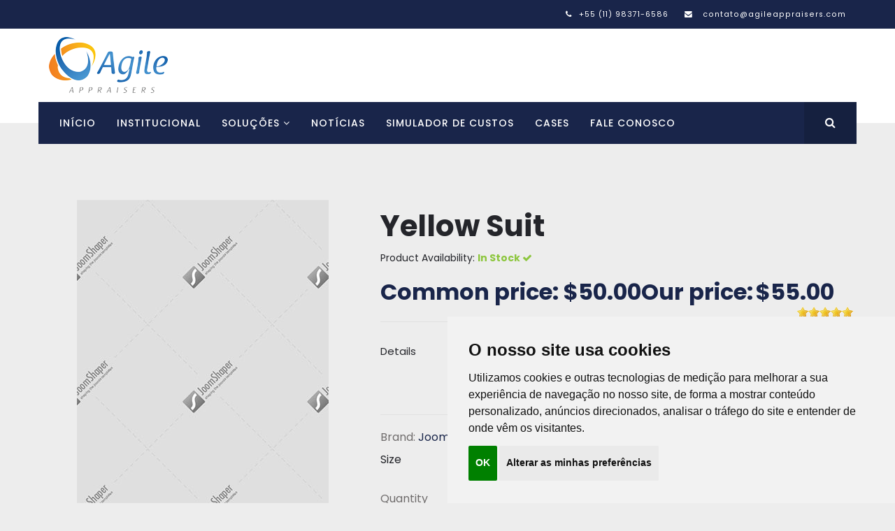

--- FILE ---
content_type: text/html; charset=utf-8
request_url: https://www.agileappraisers.com/index.php/hikashop-menu-for-brands-listing/product/2-stars-watches.html
body_size: 12415
content:
<!DOCTYPE html>
<html prefix="og: http://ogp.me/ns#" xmlns="http://www.w3.org/1999/xhtml" xml:lang="pt-br" lang="pt-br" dir="ltr">
<head>
    <meta http-equiv="X-UA-Compatible" content="IE=edge">
    <meta name="viewport" content="width=device-width, initial-scale=1">
    
    <base href="https://www.agileappraisers.com/index.php/hikashop-menu-for-brands-listing/product/2-stars-watches.html" />
	<meta http-equiv="content-type" content="text/html; charset=utf-8" />
	<meta name="keywords" content="ex-tarifario, reducao de impostos de importação, Abimaq, Abimo e Abinee" />
	<meta name="rights" content="Agileappraisers" />
	<meta name="description" content="Agile Appraisers  já iniciou suas atividades, com 15 anos de experiência. Empresa especializada em Engenharia de avaliações, laudo de avaliação de máquinas, equipamentos, e bens industriais para importação e exportação, parecer técnico para definição de descrição e classificação fiscal e pleito de ex-tarifário." />
	<meta name="generator" content="Joomla! - Open Source Content Management" />
	<title>Yellow Suit</title>
	<link href="/images/ico.png" rel="shortcut icon" type="image/vnd.microsoft.icon" />
	<link href="https://www.agileappraisers.com/index.php/component/search/?Itemid=519&amp;ctrl=product&amp;task=show&amp;cid=2&amp;name=stars-watches&amp;format=opensearch" rel="search" title="Pesquisa Agile Appraisers - Consultoria em Ex-tarifário" type="application/opensearchdescription+xml" />
	<link href="https://www.agileappraisers.com/index.php/hikashop-menu-for-brands-listing/product/2-stars-watches.html" rel="canonical" />
	<link href="/media/com_hikashop/css/hikashop.css?v=610" rel="stylesheet" type="text/css" />
	<link href="/media/com_hikashop/css/frontend_default.css?t=1759004893" rel="stylesheet" type="text/css" />
	<link href="/media/com_hikashop/css/font-awesome.css?v=5.2.0" rel="stylesheet" type="text/css" />
	<link href="https://cdnjs.cloudflare.com/ajax/libs/simple-line-icons/2.4.1/css/simple-line-icons.min.css" rel="stylesheet" type="text/css" />
	<link href="/components/com_k2/css/k2.css?v=2.16" rel="stylesheet" type="text/css" />
	<link href="https://cdn.hikashop.com/shadowbox/shadowbox.css" rel="stylesheet" type="text/css" />
	<link href="/media/com_hikashop/css/jquery-ui.min.css" rel="stylesheet" type="text/css" />
	<link href="/media/com_hikashop/css/tooltip.css" rel="stylesheet" type="text/css" />
	<link href="//fonts.googleapis.com/css?family=Poppins:300,regular,500,600,700&amp;subset=latin" rel="stylesheet" type="text/css" />
	<link href="/templates/shaper_aspasia/css/bootstrap.min.css" rel="stylesheet" type="text/css" />
	<link href="/templates/shaper_aspasia/css/font-awesome.min.css" rel="stylesheet" type="text/css" />
	<link href="/templates/shaper_aspasia/css/owl.carousel.css" rel="stylesheet" type="text/css" />
	<link href="/templates/shaper_aspasia/css/owl.theme.css" rel="stylesheet" type="text/css" />
	<link href="/templates/shaper_aspasia/css/owl.transitions.css" rel="stylesheet" type="text/css" />
	<link href="/templates/shaper_aspasia/css/slide-animate.css" rel="stylesheet" type="text/css" />
	<link href="/templates/shaper_aspasia/css/flexslider.css" rel="stylesheet" type="text/css" />
	<link href="/templates/shaper_aspasia/css/legacy.css" rel="stylesheet" type="text/css" />
	<link href="/templates/shaper_aspasia/css/template.css" rel="stylesheet" type="text/css" />
	<link href="/templates/shaper_aspasia/css/presets/preset1.css" rel="stylesheet" type="text/css" class="preset" />
	<link href="/templates/shaper_aspasia/css/frontend-edit.css" rel="stylesheet" type="text/css" />
	<link href="/media/com_hikashop/css/notify-metro.css?v=610" rel="stylesheet" type="text/css" />
	<style type="text/css">

.boxnavbuttons {width:40px; bottom: 5%; position:fixed; z-index: 10001; display: none;}

.backtotop{ transition: background 0.35s ease; margin-bottom: 2px; background-size: 100% 100% !important; background-image: url("https://www.agileappraisers.com/plugins/system/gotop/img/scrollToTop.png"); background-color: ; width:40px; height:40px; border-radius: 5px; z-index: 10001; display: block;}
.backtotop:hover{ background-color: transparent; cursor: pointer; }

.gotobottom{ transition: background 0.35s ease; margin-bottom: 2px; background-size: 100% 100% !important; background-image: url("https://www.agileappraisers.com/plugins/system/gotop/img/scrollTobottom.png"); background-color: ; width:40px; height:40px; border-radius: 5px; z-index: 10001; display:block;}
.gotobottom:hover { background-color: transparent; cursor: pointer; }

@media only screen and (max-width: 768px) {
.gototop {display: none !important;}
}

.boxnavbuttons{right: 5px;}


body{font-family:Poppins, sans-serif; font-size:16px; font-weight:normal; }h1{font-family:Poppins, sans-serif; font-size:72px; font-weight:700; }h2{font-family:Poppins, sans-serif; font-size:42px; font-weight:700; }h3{font-family:Poppins, sans-serif; font-size:32px; font-weight:700; }h4{font-family:Poppins, sans-serif; font-size:24px; font-weight:700; }h5{font-family:Poppins, sans-serif; font-size:18px; font-weight:700; }h6{font-family:Poppins, sans-serif; font-size:16px; font-weight:700; }.sp-megamenu-parent{font-family:Poppins, sans-serif; font-size:14px; font-weight:500; }.sppb-slider-wrapper.sppb-slider-fullwidth-wrapper .sppb-slideshow-fullwidth-item-bg:before {
    background: #24252a00;
}

.sppb-nav-tabs > li > a {
       background: #fff;
}

.sp-contact-info {
    float: right;
}

.sp-megamenu-parent .sp-dropdown.sp-dropdown-main.sp-menu-right, .sp-megamenu-parent .sp-dropdown.sp-dropdown-main.sp-menu-full {
       width: 355px !important;
}

@media (min-width: 992px)
.col-md-2 {
    width: 16.66666667%;
    padding-left: 0px;
}

#sp-bottom #sp-bottom2 {
    padding-left: 15px;
}

#sp-footer {
    text-align: right;
}

.sppb-addon-ajax-contact .sppb-btn {
    background-color: #19254a;
}

.sp-module ul >li >a {
    padding: 0px 0;
}

#sp-bottom a {
    color: rgba(2, 4, 60, 1);
}
img.sppb-img-responsive {
    display: inline-table;
}

#sp-bottom {
    background-color: #00498e;
    color: #ffffff;
    padding: 110px 0 0 0;
}

#sp-bottom .sp-module .sp-module-title {
    color: #ffffff;
}

#sp-bottom a {
    color: #ffffff;
}#sp-top-bar{ background-color:#19254a;color:#ffffff; }#sp-top-bar a{color:#ffffff;}#sp-top-bar a:hover{color:#ffffff;}#sp-bottom{ background-color:#02043c;color:#ffffff;padding:110px 0 0 0; }#sp-bottom a{color:#ffffff;}#sp-bottom a:hover{color:#ffcc00;}#sp-footer{ background-color:#02043c;color:#ffffff; }#sp-footer a{color:#ffffff;}#sp-footer a:hover{color:#f5ab0c;}
#hikashop_category_information_module_121 div.hikashop_subcontainer,
#hikashop_category_information_module_121 .hikashop_rtop *,#hikashop_category_information_module_121 .hikashop_rbottom * { background:#ffffff; }
#hikashop_category_information_module_121 div.hikashop_subcontainer,
#hikashop_category_information_module_121 div.hikashop_subcontainer span,
#hikashop_category_information_module_121 div.hikashop_container { text-align:center; }
#hikashop_category_information_module_121 div.hikashop_container { margin:10px 10px; }
#hikashop_category_information_module_121 .hikashop_subcontainer { -moz-border-radius: 5px; -webkit-border-radius: 5px; -khtml-border-radius: 5px; border-radius: 5px; }
	</style>
	<script type="application/json" class="joomla-script-options new">{"csrf.token":"37f1873c795788ce42d9ff655d74a4fb","system.paths":{"root":"","base":""}}</script>
	<script src="/media/jui/js/jquery.min.js?749b73ab6d96e1cf621c5202502199ce" type="text/javascript"></script>
	<script src="/media/jui/js/jquery-noconflict.js?749b73ab6d96e1cf621c5202502199ce" type="text/javascript"></script>
	<script src="/media/jui/js/jquery.ui.core.min.js?749b73ab6d96e1cf621c5202502199ce" type="text/javascript"></script>
	<script src="/media/com_hikashop/js/hikashop.js?v=610" type="text/javascript"></script>
	<script src="/media/jui/js/jquery-migrate.min.js?749b73ab6d96e1cf621c5202502199ce" type="text/javascript"></script>
	<script src="/media/k2/assets/js/k2.frontend.js?v=2.16&sitepath=/" type="text/javascript"></script>
	<script src="https://cdn.hikashop.com/shadowbox/shadowbox.js" type="text/javascript"></script>
	<script src="/media/jui/js/jquery.ui.sortable.min.js?749b73ab6d96e1cf621c5202502199ce" type="text/javascript"></script>
	<script src="/media/com_hikashop/js/jquery-ui.min.js" type="text/javascript"></script>
	<script src="/media/com_hikashop/js/tooltip.js" type="text/javascript"></script>
	<script src="/media/com_hikashop/js/vote.js" type="text/javascript"></script>
	<script src="/media/system/js/mootools-core.js?749b73ab6d96e1cf621c5202502199ce" type="text/javascript"></script>
	<script src="/media/system/js/core.js?749b73ab6d96e1cf621c5202502199ce" type="text/javascript"></script>
	<script src="/media/system/js/mootools-more.js?749b73ab6d96e1cf621c5202502199ce" type="text/javascript"></script>
	<script src="/templates/shaper_aspasia/js/bootstrap.min.js" type="text/javascript"></script>
	<script src="/templates/shaper_aspasia/js/jquery.sticky.js" type="text/javascript"></script>
	<script src="/templates/shaper_aspasia/js/owl.carousel.min.js" type="text/javascript"></script>
	<script src="/templates/shaper_aspasia/js/addon.slider.js" type="text/javascript"></script>
	<script src="/templates/shaper_aspasia/js/smoothscroll.js" type="text/javascript"></script>
	<script src="/templates/shaper_aspasia/js/jquery.flexslider-min.js" type="text/javascript"></script>
	<script src="/templates/shaper_aspasia/js/main.js" type="text/javascript"></script>
	<script src="/templates/shaper_aspasia/js/frontend-edit.js" type="text/javascript"></script>
	<script src="/media/com_hikashop/js/notify.min.js?v=610" type="text/javascript"></script>
	<script src="/plugins/hikashop/cartnotify/media/notify.js" type="text/javascript"></script>
	<script type="text/javascript">

if(!window.localPage) window.localPage = {};
window.localPage.cartRedirect = function(cid,pid,resp){window.location="/index.php/hikashop-menu-for-brands-listing/checkout.html";};
window.localPage.wishlistRedirect = function(cid,pid,resp){window.location="/index.php/hikashop-menu-for-brands-listing/product/listing.html";};

try{ Shadowbox.init(); }catch(e){ console.log("Shadowbox not loaded"); }

(function(){window.Oby.registerAjax("hkContentChanged",function(){Shadowbox.clearCache();Shadowbox.setup();});})();

if(typeof hikaVote !== "undefined") {
hikaVote.setOptions({
	itemId : "2",
	urls : {
		save : "/index.php/hikashop-menu-for-brands-listing/vote/save.html?tmpl=component",
		show : "/index.php/hikashop-menu-for-brands-listing/vote/show.html?tmpl=component"
	},ctrl : "product",
	both : "1"
});
} else {
	console.log('the HikaShop vote initialization JS is loaded while hikaVote is not available !');
}
function hikashop_vote_useful(hikashop_vote_id, val) { return hikaVote.useful(hikashop_vote_id, val); }
function hikashop_send_comment(){ return hikaVote.vote(0,"hikashop_vote_rating_id"); }
function hikashop_send_vote(rating, from){ return hikaVote.vote(rating, from); }

jQuery(document).ready(function() {
	
var scrollDiv = document.createElement('div');
jQuery(scrollDiv).attr('class', 'boxnavbuttons').html('').appendTo('body');
	  });	

    jQuery(window).scroll(function(){
        if (jQuery(this).scrollTop() > 100) {
            jQuery('.boxnavbuttons').fadeIn();
	    } else {
            jQuery('.boxnavbuttons').fadeOut();
        }
    });

jQuery(document).ready(function() {
var scrollDiv = document.createElement('div');
jQuery(scrollDiv).attr('class', 'backtotop').attr('title', 'TOPO').html('').appendTo('.boxnavbuttons');
	  });	
	
jQuery(document).ready(function(){

    //Click event to scroll to top
    jQuery('.backtotop').click(function(){
        jQuery('html, body').animate({scrollTop : 0},800);
        return false;
    });

});

	// Create button
jQuery(document).ready(function() {
var scrollDiv = document.createElement('div');
jQuery(scrollDiv).attr('class', 'gotobottom').attr('title', '').html('').appendTo('.boxnavbuttons');
	  });	

jQuery(document).ready(function(){

    //Click event to scroll to bottom
jQuery('.gotobottom').click(function(){
        jQuery('html, body').animate({scrollTop:jQuery(document).height()}, 800);
        return false;
    });

 });


jQuery.notify.defaults({"arrowShow":false,"globalPosition":"top right","elementPosition":"top right","clickToHide":true,"autoHideDelay":5000,"autoHide":true});
window.cartNotifyParams = {"reference":"global","img_url":"\/media\/com_hikashop\/images\/icons\/icon-32-newproduct.png","redirect_url":"","redirect_delay":4000,"hide_delay":5000,"title":"Product added to the cart","text":"Product successfully added to the cart","wishlist_title":"Product added to the wishlist","wishlist_text":"Product successfully added to the wishlist","list_title":"Products added to the cart","list_text":"Products successfully added to the cart","list_wishlist_title":"Products added to the wishlist","list_wishlist_text":"Products successfully added to the wishlist","err_title":"Product not added to the cart","err_text":"Product not added to the cart","err_wishlist_title":"Product not added to the wishlist","err_wishlist_text":"Product not added to the wishlist"};

	</script>

   
    <!-- Google tag (gtag.js) -->
<script async src="https://www.googletagmanager.com/gtag/js?id=AW-16558656092"></script>
<script>
  window.dataLayer = window.dataLayer || [];
  function gtag(){dataLayer.push(arguments);}
  gtag('js', new Date());

  gtag('config', 'AW-16558656092');
</script>
<!-- Event snippet for Visualização de página conversion page -->
<script>
  gtag('event', 'conversion', {'send_to': 'AW-16558656092/whnQCOa6w7MZENyU5Nc9'});
</script>

<script>
    var url = 'https://wati-integration-service.clare.ai/ShopifyWidget/shopifyWidget.js?24553';
    var s = document.createElement('script');
    s.type = 'text/javascript';
    s.async = true;
    s.src = url;
    var options = {
  "enabled":true,
  "chatButtonSetting":{
      "backgroundColor":"#267722",
      "ctaText":"",
      "borderRadius":"25",
      "marginLeft":"0",
      "marginBottom":"50",
      "marginRight":"50",
      "position":"left"
  },
  "brandSetting":{
      "brandName":"Agile",
      "brandSubTitle":"Appraisers",
      "brandImg":"https://agileappraisers.com/images/logo_site.png",
      "welcomeText":"Olá!\nEm que posso ajudar?",
      "messageText":"Tirar dúvidas!",
      "backgroundColor":"#000040",
      "ctaText":"Iniciar Chat",
      "borderRadius":"25",
      "autoShow":false,
      "phoneNumber":"5511983716586"
  }
};
    s.onload = function() {
        CreateWhatsappChatWidget(options);
    };
    var x = document.getElementsByTagName('script')[0];
    x.parentNode.insertBefore(s, x);
</script>
<!-- Cookie Consent by FreePrivacyPolicy.com https://www.FreePrivacyPolicy.com -->
<script type="text/javascript" src="//www.freeprivacypolicy.com/public/cookie-consent/4.0.0/cookie-consent.js" charset="UTF-8"></script>
<script type="text/javascript" charset="UTF-8">
document.addEventListener('DOMContentLoaded', function () {
cookieconsent.run({"notice_banner_type":"simple","consent_type":"implied","palette":"light","language":"pt","page_load_consent_levels":["strictly-necessary","functionality","tracking","targeting"],"notice_banner_reject_button_hide":false,"preferences_center_close_button_hide":false,"page_refresh_confirmation_buttons":false,"website_name":"Agile Appraisers","website_privacy_policy_url":"https://agileappraisers.com/index.php/privacidade.html"});
});
</script>

<noscript>Cookie Consent by <a href="https://www.freeprivacypolicy.com/" rel="noopener">Free Privacy Policy Generator</a></noscript>
</head>
<body class="site com-hikashop view-product layout-show task-show itemid-519 pt-br ltr  sticky-header layout-fluid">
    <div class="body-innerwrapper">
        <section id="sp-top-bar"><div class="container"><div class="row"><div id="sp-top1" class="col-sm-12 col-md-12"><div class="sp-column "><ul class="sp-contact-info"><li class="sp-contact-phone"><i class="fa fa-phone"></i>+55 (11) 98371-6586</li><li class="sp-contact-email"><i class="fa fa-envelope"></i> <a href="mailto:contato@agileappraisers.com">contato@agileappraisers.com</a></li></ul></div></div></div></div></section><header id="sp-header"><div class="container"><div class="row"><div id="sp-logo" class="col-xs-8 col-sm-10 col-md-10"><div class="sp-column "><a class="logo" href="/"><h1><img class="sp-default-logo hidden-xs" src="/images/logo_site.png" alt="Agile Appraisers - Consultoria em Ex-tarifário"><img class="sp-retina-logo hidden-xs" src="/images/logo_site.png" alt="Agile Appraisers - Consultoria em Ex-tarifário" width="170" height="80"><img class="sp-default-logo visible-xs" src="/images/logo_site.png" alt="Agile Appraisers - Consultoria em Ex-tarifário"></h1></a></div></div><div id="sp-header-right" class="col-xs-4 col-sm-2 col-md-2 hidden-md hidden-lg hidden-sm hidden-xs"><div class="sp-column "><div class="sp-module "><div class="sp-module-content"><div class="top-cart-wrapper">
	<i class="fa fa-shopping-cart cart-toggle"></i>
	<div class="hikashop_cart_module" id="hikashop_cart_module">
		<div id="hikashop_cart" class="hikashop_cart">The cart is empty</div>
		<div class="clear_both"></div>	</div> <!-- /.hikashop_cart_module -->
</div> <!-- /.top-cart-wrapper -->
</div></div></div></div></div></div></header><section id="sp-main-menu" class=" sp-menu-row"><div class="container"><div class="row"><div id="sp-menu" class="col-sm-11 col-md-11"><div class="sp-column ">			<div class='sp-megamenu-wrapper'>
				<a id="offcanvas-toggler" class="visible-sm visible-xs" href="#"><i class="fa fa-bars"></i></a>
				<ul class="sp-megamenu-parent menu-fade hidden-sm hidden-xs"><li class="sp-menu-item"><a  href="/index.php"  >Início </a></li><li class="sp-menu-item"><a  href="/index.php/assessoria-em-ex-tarifario.html"  >Institucional</a></li><li class="sp-menu-item sp-has-child"><a  href="javascript:void(0);"  >Soluções</a><div class="sp-dropdown sp-dropdown-main sp-menu-right" style="width: 240px;"><div class="sp-dropdown-inner"><ul class="sp-dropdown-items"><li class="sp-menu-item"><a  href="/index.php/servicos/assessoria-em-importacoes-para-reducao-de-custos-e-ganho-de-competitividade.html"  >Assessoria em Importações para Redução de Custos e Ganho de Competitividade</a></li><li class="sp-menu-item"><a  href="/index.php/servicos/ncm-assessoria-aduaneira.html"  >Assessoria em Classificação Fiscal (NCM) </a></li><li class="sp-menu-item"><a  href="/index.php/servicos/atestado-de-inexistencia-nacional.html"  >Atestado de Inexistência de Produção Nacional</a></li><li class="sp-menu-item"><a  href="/index.php/servicos/pleito-ex-tarifario.html"  >Processo Ex-tarifário</a></li><li class="sp-menu-item"><a  href="/index.php/servicos/importacao-bens-de-consumo.html"  >Importação e Exportação de Máquinas Usadas</a></li><li class="sp-menu-item"><a  href="/index.php/servicos/parecer-tecnico.html"  >Parecer Técnico</a></li></ul></div></div></li><li class="sp-menu-item"><a  href="/index.php/informativo.html"  >Notícias </a></li><li class="sp-menu-item"><a  href="/index.php/simulador.html"  >Simulador de Custos</a></li><li class="sp-menu-item"><a  href="/index.php/cases.html"  >Cases</a></li><li class="sp-menu-item"><a  href="/index.php/fale-conosco.html"  >Fale Conosco</a></li></ul>			</div>
		</div></div><div id="sp-menu-right" class="col-sm-1 col-md-1"><div class="sp-column "><div class="sp-module aspasia-top-search"><div class="sp-module-content">
<div class="top-search-wrapper">

	<div class="icon-top-wrapper">
		<i class="fa fa-search" aria-hidden="true"></i>
		<i class="fa fa-times" aria-hidden="true"></i>
	</div>

	<div class="row top-search-input-wrap">
		<div class="col-sm-12">
			<div class="searchwrapper">
				<form action="/index.php/hikashop-menu-for-brands-listing.html" method="post">
					<div class="searchaspasia-top-search">
						<div class="top-search-wrapper"><div class="sp_search_input"><input name="searchword" maxlength="200"  class="mod-search-searchword inputboxaspasia-top-search" type="text" size="20" value="Pesquisar..."  onblur="if (this.value=='') this.value='Pesquisar...';" onfocus="if (this.value=='Pesquisar...') this.value='';" /></div></div>						<input type="hidden" name="task" value="search" />
						<input type="hidden" name="option" value="com_search" />
						<input type="hidden" name="Itemid" value="519" />
					</div>
				</form>
			</div> <!-- /.searchwrapper -->
		</div> <!-- /.col-sm-12 -->
	</div> <!-- /.row -->
</div> <!-- /.top-search-wrapper -->	</div></div></div></div></div></div></section><section id="sp-page-title"><div class="row"><div id="sp-title" class="col-sm-12 col-md-12"><div class="sp-column "></div></div></div></section><section id="sp-main-body"><div class="container"><div class="row"><div id="sp-component" class="col-sm-12 col-md-12"><div class="sp-column "><div id="system-message-container">
	</div>
<div id="hikashop_product_Yellow_Suit_8_page" class="hikashop_product_page hikashop_product_of_category_12 hikashop_product_of_category_13 hikashop_product_of_category_16">

	<div class='clear_both'></div>
	<form action="/index.php/hikashop-menu-for-brands-listing/product/updatecart.html" method="post" name="hikashop_product_form" onsubmit="return hikashop_product_form_check();" enctype="multipart/form-data">
	<script type="text/javascript">
	function hikashop_product_form_check(){
		var add_to_cart_main_div = document.getElementById('hikashop_product_quantity_main');
		if(!add_to_cart_main_div)
			return true;
		var main_div_inputs = add_to_cart_main_div.getElementsByTagName('input');
		if(!main_div_inputs.length){
			var main_div_links = add_to_cart_main_div.getElementsByTagName('a');
			if(!main_div_links.length)
				return false;
		}
		return true;
	}
	</script>
<div id="hikashop_product_top_part" class="hikashop_product_top_part">


</div>
	<div class="hk-row">
<div id="hikashop_product_left_part" class="hk_product_left_part col-sm-5 HK_GRID_COL_5">
	<div id="hikashop_product_image_main" class="hikashop_global_image_div" style="">
	<div id="hikashop_main_image_div" class="hikashop_main_image_div">
		
				<div class="hikashop_product_main_image_thumb" id="hikashop_image_main_thumb_div"  style="height:495px;" >
					<div style="height:495px;text-align:center;clear:both;" class="hikashop_product_main_image">
						<div style="position:relative;text-align:center;clear:both; margin: auto;" class="hikashop_product_main_image_subdiv">
						<a title="Yellow Suit"onclick="return window.localPage.openImage('hikashop_main_image', '', event);" rel="shadowbox" href="/images/com_hikashop/upload/product_1277876619.jpg"><img id="hikashop_main_image" style="margin-top:10px;margin-bottom:10px;display:inline-block;vertical-align:middle" title="Yellow Suit" alt="product_1277876619" src="/images/com_hikashop/upload/thumbnails/475x360f/product_1277876619.jpg"/></a>						</div>
					</div>
				</div>
						</div>
			<div id="hikashop_small_image_div" class="hikashop_small_image_div">
			<a title="Yellow Suit" onmouseover="return window.localPage.changeImage(this, 'hikashop_main_image', '/images/com_hikashop/upload/thumbnails/475x360f/product_1277876619.jpg', 360, 475, 'Yellow Suit', 'product_1277876619');" rel="shadowbox[hikashop_main_image]" id="hikashop_first_thumbnail" href="/images/com_hikashop/upload/product_1277876619.jpg"><img class="hikashop_child_image hikashop_child_image_active" title="Yellow Suit" alt="product_1277876619" src="/images/com_hikashop/upload/thumbnails/475x360f/product_1277876619.jpg"/></a><a title="Yellow Suit" onmouseover="return window.localPage.changeImage(this, 'hikashop_main_image', '/images/com_hikashop/upload/thumbnails/475x360f/product_355530586.jpg', 360, 475, 'Yellow Suit', 'product_355530586');" rel="shadowbox[hikashop_main_image]" href="/images/com_hikashop/upload/product_355530586.jpg"><img class="hikashop_child_image" title="Yellow Suit" alt="product_355530586" src="/images/com_hikashop/upload/thumbnails/475x360f/product_355530586.jpg"/></a><a title="Yellow Suit" onmouseover="return window.localPage.changeImage(this, 'hikashop_main_image', '/images/com_hikashop/upload/thumbnails/475x360f/product_1282945785.jpg', 360, 475, 'Yellow Suit', 'product_1282945785');" rel="shadowbox[hikashop_main_image]" href="/images/com_hikashop/upload/product_1282945785.jpg"><img class="hikashop_child_image" title="Yellow Suit" alt="product_1282945785" src="/images/com_hikashop/upload/thumbnails/475x360f/product_1282945785.jpg"/></a>	</div>
</div>
<script type="text/javascript">
if(!window.localPage)
	window.localPage = {};
if(!window.localPage.images)
	window.localPage.images = {};
window.localPage.changeImage = function(el, id, url, width, height, title, alt) {
	var d = document, target = d.getElementById(id), w = window, o = window.Oby;
	if(!target) return false;
	target.src = url;
	target.width = width;
	target.height = height;
	target.title = title;
	target.alt = alt;
	var thumb_img = null, thumbs_div = d.getElementById('hikashop_small_image_div');
	if(thumbs_div) {
		thumbs_img = thumbs_div.getElementsByTagName('img');
		if(thumbs_img) {
			for(var i = thumbs_img.length - 1; i >= 0; i--) {
				o.removeClass(thumbs_img[i], 'hikashop_child_image_active');
			}
		}
	}
	thumb_img = el.getElementsByTagName('img');
	if(thumb_img) {
		for(var i = thumbs_img.length - 1; i >= 0; i--) {
			o.addClass(thumbs_img[i], 'hikashop_child_image_active');
		}
	}

	window.localPage.images[id] = el;
	return false;
};
window.localPage.openImage = function(id, variant_name, e) {
	if(!variant_name) variant_name = '';
	if(!window.localPage.images[id])
		window.localPage.images[id] = document.getElementById('hikashop_first_thumbnail' + variant_name);

	e = e || window.event;
	e.stopPropagation();
	e.cancelBubble = true;
	window.Oby.cancelEvent(e);
	window.localPage.images[id].click();
	return false;
};
</script>
</div>

<div id="hikashop_product_right_part" class="hk_product_right_part col-sm-7 HK_GRID_COL_7">
	
	<h3>
		<span id="hikashop_product_name_main" class="hikashop_product_name_main">
			Yellow Suit		</span>
			</h3>

			<div class="hkshop_prd_availablity">
					<p class="hkshop_prd_availablity_stock">
				<span class="hkshop_prd_availablity_stock_title">Product Availability: </span>
				<span>In stock</span>
				<i class="fa fa-check"></i>
			</p>
			</div>
	
	
	<span id="hikashop_product_price_main" class="hikashop_product_price_main">
			<span class="hikashop_product_msrp_price hikashop_product_price_full">
		<span class="hikashop_product_msrp_price_title">
		Common price:		</span>
		<span class="hikashop_product_price">
		$50.00		</span>
	</span>

	<span class="hikashop_product_price_full">
	<span class="hikashop_product_our_price_title">Our price:</span> <span class="hikashop_product_price hikashop_product_price_0">$55.00<span class="hikashop_product_price_original"></span> </span> </span>
	</span>
	<span id="hikashop_product_vote_mini" class="hikashop_product_vote_mini">
		<div class="hikashop_vote_stars">
	<div style="display: none;">
		<div itemprop="aggregateRating" itemscope itemtype="https://schema.org/AggregateRating">
			<span itemprop="ratingValue">5</span>
			<span itemprop="bestRating">5</span>
			<span itemprop="ratingCount">1</span>
			<span itemprop="itemReviewed">Product</span>
		</div>
	</div>
	<div class="hk-rating" data-original-title="<span class='hikashop_vote_tooltip hikashop_vote_tooltip_average'><span class='hikashop_vote_tooltip_label'>Average: </span><span class='hikashop_vote_tooltip_value'>5</span></span><br/><span class='hikashop_vote_tooltip hikashop_vote_tooltip_total'><span class='hikashop_vote_tooltip_label'>Total: </span><span class='hikashop_vote_tooltip_value'>1</span></span><br/><span class='hikashop_vote_tooltip hikashop_vote_tooltip_customer_vote'><span class='hikashop_vote_tooltip_label'>Your vote: </span><span class='hikashop_vote_tooltip_value'>No vote</span></span>" data-toggle="hk-tooltip">
<span class="hk-rate-star state-full"></span><span class="hk-rate-star state-full"></span><span class="hk-rate-star state-full"></span><span class="hk-rate-star state-full"></span><span class="hk-rate-star state-full"></span>	</div>
	<input type="hidden" class="hikashop_vote_rating" data-rate="5" />
</div>
	</span>

		<div id="hikashop_product_description_main" class="hikashop_product_description_main">
		<div class="media">
			<p class="media-left hikashop_product_description_title">
				Details			</p>

			<p class="media-body">
				Lorem ipsum dolor sit amet, consectetur adipisicing elit, sed do eiusmod tempor incididunt ut labore et dolore magna aliqua. Ut enim ad minim veniam, quis nostrud exercitation ullamco laboris nisi...			</p>
		</div>
	</div>
	
		<!-- WEIGHT -->
<!-- EO WEIGHT -->
<!-- WIDTH -->
<!-- EO WIDTH -->
<!-- LENGTH -->
<!-- LENGTH -->
<!-- HEIGHT -->
<!-- EO HEIGHT -->
<!-- BRAND -->
Brand: <a href="/index.php/hikashop-menu-for-brands-listing/category/17-joomshaper.html">Joomshaper</a><span style='display:none;' itemprop='brand'>Joomshaper</span><!-- EO BRAND -->
<br />
	<div id="hikashop_product_characteristics" class="hikashop_product_characteristics">
<table class="hikashop_product_characteristics_table"><tr class="hikashop_characteristic_line_9" data-characrow="1"><td>Size</td><td><select id="hikashop_product_characteristic_9" name="hikashop_product_characteristic[9]" class="hkform-control" size="1" onchange="return hikashopVariantSelected(this);" data-characteristic="1" data-last="1">
	<option value="6">L</option>
	<option value="7">XL</option>
	<option value="8" selected="selected">XXL</option>
</select>
</td></tr></table>	<script>

window.hikashop.availableValues = [
];window.hikashop.ready( function() {
	var elements = document.querySelectorAll('[data-characteristic]');
	if(elements && elements.length >= 1) {
		for (index = 0; index < elements.length; ++index) {
			elements[index].dataset.default = elements[index].selectedIndex;
		}
	}
	elements = document.querySelector('[data-characrow] input');
	if(elements && elements.length >= 1) {
		for (index = 0; index < elements.length; ++index) {
			if(elements[index].checked)
				elements[index].dataset.defaultchecked = true;
			else
				elements[index].dataset.defaultchecked = false;
		}
	}
	window.addEventListener('beforeunload', (event) => {
		var elements = document.querySelectorAll('[data-characteristic]');
		if(elements && elements.length >= 1) {
			for (index = 0; index < elements.length; ++index) {
				if(elements[index].tagName.toLowerCase() == 'select') {
					elements[index].selectedIndex = elements[index].dataset.default;
				}
			}
		}
		elements = document.querySelector('[data-characrow] input');
		if(elements && elements.length >= 1) {
			for (index = 0; index < elements.length; ++index) {
				elements[index].checked = elements[index].dataset.defaultchecked;
			}
		}
	});
});
function initVariants() {
	var allRows = document.querySelectorAll('tr[data-characrow]'), first = true,
	qtyArea = document.getElementById('hikashop_product_quantity_main'), altArea = document.getElementById('hikashop_product_quantity_alt');
	for (index = 0; index < allRows.length; ++index) {
		if(first) {
			first = false;
		} else {
			allRows[index].style.display = 'none';
		}
	}
	if(qtyArea) {
		Oby.removeClass(qtyArea, 'hikashop_quantity_display');
		Oby.addClass(qtyArea, 'hikashop_quantity_hide');
	}
	if(altArea) {
		Oby.removeClass(altArea, 'hikashop_alt_hide');
		Oby.addClass(altArea, 'hikashop_alt_display');
	}


	var firstEl = document.querySelector('[data-characteristic="1"]');
	var firstRow = document.querySelector('[data-characrow="1"]');
	var autoSelect = false;
	if(firstEl.tagName.toLowerCase() == 'select') {
		if(firstEl.options.length == 2) {
			autoSelect = true;
			firstEl.selectedIndex = firstEl.options.length - 1;
			if(window.jQuery && typeof(jQuery().chosen) == "function") {
				jQuery( "#hikashop_product_characteristics select" ).chosen('destroy').chosen({disable_search_threshold:10, search_contains: true});
			}
		}
	} else {
		var inputs = firstRow.querySelectorAll('input');
		if(inputs.length == 1) {
			autoSelect = true;
			inputs[inputs.length-1].checked = true;
		}
	}

	if(autoSelect) {
		if(firstEl.tagName.toLowerCase() == 'select') {
			hikashopVariantSelected(firstEl);
		} else {
			hikashopVariantSelected(inputs[inputs.length-1]);
		}
	}
}

function getValidVariants(pos) {
	var allInputs = document.querySelectorAll('[data-characteristic]'), selectedElements = [], validVariants = [];

	for (index = 0; index < allInputs.length; ++index) {
		var input = allInputs[index];
		if(input.tagName.toLowerCase() == 'select') {
			if(input.selectedIndex && input.value)
				selectedElements[selectedElements.length] = parseInt(input.options[input.selectedIndex].value);
		} else {
			if(input.checked)
				selectedElements[selectedElements.length] = parseInt(input.value);
		}
		if(selectedElements.length == pos)
			break;
	}

	if(!selectedElements.length)
		return window.hikashop.availableValues;

	for (index = 0; index < window.hikashop.availableValues.length; ++index) {
		var valid = true;
		for (index2 = 0; index2 < selectedElements.length; ++index2) {
			if(selectedElements[index2] != window.hikashop.availableValues[index][index2]) {
				valid = false;
				break;
			}
		}
		if(valid){
			validVariants[validVariants.length] = window.hikashop.availableValues[index];
		}
	}
	return validVariants;
}

function hikashopVariantSelected(obj) {
	hikashopUpdateVariant(obj);
}
function hikashopUpdateVariant(obj) {
	var options = ['9'];
	var len = options.length, selection = '', found = false, el = null;
	if(typeof(obj) == "string")
		obj = document.getElementById(obj);
	if(!obj)
		return true;
	try { obj.blur(); } catch(e){}
	for (var i = 0; i < len; i++) {
		el = document.getElementById('hikashop_product_characteristic_'+options[i]);
		if(el) {
			selection += '_' + el.value;
			continue;
		}
		var form = document['hikashop_product_form'];
		if(!form) {
			continue;
		}
		var checkFields = form.elements['hikashop_product_characteristic['+options[i]+']'];
		if(checkFields && !checkFields.length && checkFields.value) {
			selection += '_' + checkFields.value;
			continue;
		}
		var len2 = (checkFields ? checkFields.length : 0);
		for (var j = 0; j < len2; j++) {
			if(checkFields && checkFields[j] && checkFields[j].checked) {
				selection += '_' + checkFields[j].value;
				found = true;
			}
		}
		if(!found) {
			return true;
		}
	}

	hikashopUpdateVariantData(selection);
	if(window.Oby && window.Oby.fireAjax) window.Oby.fireAjax("hkAfterUpdateVariant", {obj:obj,selection:selection});
	return true;
}

function hikashopUpdateVariantData(selection) {
	if(!selection)
		return true;
	var names = ['id','name','code','image','price','quantity','description','weight','url','width','length','height','contact','custom_info','files','tags'];
	var len = names.length;
	for(var i = 0; i < len; i++){
		var el = document.getElementById('hikashop_product_'+names[i]+'_main');
		var el2 = document.getElementById('hikashop_product_'+names[i]+selection);
		if(el && el2)
			el.innerHTML = el2.innerHTML.replace(/_VARIANT_NAME/g, selection).replace(/data-content/g, 'content').replace(/data-itemprop/g, 'itemprop');
	}
	if(window.hikaProductOptions) hikaProductOptions.refreshPrice();
	else if(typeof this.window['hikashopRefreshOptionPrice'] == 'function') hikashopRefreshOptionPrice();
	if(window.Oby && window.Oby.fireAjax) window.Oby.fireAjax("hkContentChanged", {selection:selection});
	return true;
}
	</script>
</div>
		<br />
			<span id="hikashop_product_price_with_options_main" class="hikashop_product_price_with_options_main">
		</span>
		
	<div id="hikashop_product_contact_main" class="hikashop_product_contact_main">
			</div>
		<span id="hikashop_product_id_main" class="hikashop_product_id_main">
		<input type="hidden" name="product_id" value="5" />
	</span>
			<div id="hikashop_product_quantity_main" class="hikashop_product_quantity_main">
			<!-- SALE END MESSAGE -->
<!-- EO SALE END MESSAGE -->
<!-- SALE START MESSAGE -->
<!-- EO SALE START MESSAGE -->
<!-- STOCK MESSAGE -->
<span class="hikashop_product_stock_count">
</span>
<!-- EO STOCK MESSAGE -->
<!-- WAITLIST BUTTON -->
<!-- EO WAITLIST BUTTON -->
<!-- QUANTITY INPUT -->
		<table class="hikashop_product_quantity">
			<tr>
				<td>
					<span class="hkshop_prd_availablity_stocktitle">Quantity</span>
				</td>
			</tr>
			<tr>
				<td>
					<a id="hikashop_product_quantity_field_change_minus_" class="hikashop_product_quantity_field_change_minus hikashop_product_quantity_field_change" href="#" onclick="return hikashopQuantityChange('hikashop_product_quantity_field_',0,,);">&ndash;</a>
				</td>
				<td>
					<input id="hikashop_product_quantity_field_" type="text" value="" class="hikashop_product_quantity_field" name="quantity" onchange="hikashopCheckQuantityChange('hikashop_product_quantity_field_',,);" />
				</td>
				<td>
					<a id="hikashop_product_quantity_field_change_plus_" class="hikashop_product_quantity_field_change_plus hikashop_product_quantity_field_change" href="#" onclick="return hikashopQuantityChange('hikashop_product_quantity_field_',1,,);">+</a>
				</td>
			</tr>
			
		</table>

		<div class="hikashop_product_addtocart">
					</div>
<!-- EO QUANTITY INPUT -->
<!-- ADD TO CART BUTTON -->
	<a  class="hikabtn hikacart" onclick="if(window.hikashop.addToCart) { return window.hikashop.addToCart(this); }" data-addToCart="5" data-addTo-div="hikashop_product_form" data-addTo-class="add_in_progress" rel="nofollow" href="/index.php/hikashop-menu-for-brands-listing/product/updatecart/add-1/cid-5.html"><span>Add to cart</span></a>
<!-- EO ADD TO CART BUTTON -->
<!-- WISHLIST BUTTON -->
<!-- EO WISHLIST BUTTON -->
		</div>
	
	<div id="hikashop_product_url_main" class="hikashop_product_url_main">
			</div>

	

	<div id="hikashop_product_tags_main" class="hikashop_product_tags"></div>
</div>
	</div>

<div id="hikashop_product_bottom_part" class="hikashop_product_bottom_part">

		
	<div id="hikashop_product_files_main" class="hikashop_product_files_main">
</div>

		</div>
		<input type="hidden" name="cart_type" id="type" value="cart"/>
		<input type="hidden" name="add" value="1"/>
		<input type="hidden" name="ctrl" value="product"/>
		<input type="hidden" name="task" value="updatecart"/>
		<input type="hidden" name="return_url" value="aHR0cHM6Ly93d3cuYWdpbGVhcHByYWlzZXJzLmNvbS9pbmRleC5waHAvaGlrYXNob3AtbWVudS1mb3ItYnJhbmRzLWxpc3RpbmcvcHJvZHVjdC8yLXN0YXJzLXdhdGNoZXMuaHRtbA%3D%3D"/>
	</form>


<div class="hikashop_product_bottom_part">

	<!-- Start tab -->
	<ul class="nav nav-tabs">
					<li class="active">
				<a data-toggle="tab" href="#description">Details</a>
			</li>
		
					<li>
				<a data-toggle="tab" href="#review">Reviews</a>
			</li>

			<li>
				<a data-toggle="tab" href="#write-review">Write a Review</a>
			</li>
			</ul> <!-- /.nav-tabs -->

	<div class="tab-content">
					<div id="description" class="tab-pane fade in active">
				<p>Lorem ipsum dolor sit amet, consectetur adipisicing elit, sed do eiusmod tempor incididunt ut labore et dolore magna aliqua. Ut enim ad minim veniam, quis nostrud exercitation ullamco laboris nisi ut aliquip ex ea commodo consequat.</p>			</div> <!-- /#description -->
		


	
		<div id="review" class="tab-pane fade">
				<div id="hikashop_vote_listing" data-votetype="product" class="hikashop_product_vote_listing">
				
<div class="hikashop_listing_comment">
	<span>List of the comments:</span>
<table itemprop="review" itemscope itemtype="https://schema.org/Review" class="hika_comment_listing" style="width:100%;">
	<tr>
		<td itemprop="author" itemscope itemtype="https://schema.org/Person" class="hika_comment_listing_name">
			<span itemprop="name" class="hika_vote_listing_username" >test</span>
		</td>
		<td class="hika_comment_listing_stars hk-rating"><span class="hika_comment_listing_full_stars hk-rate-star state-full"></span><span class="hika_comment_listing_full_stars hk-rate-star state-full"></span><span class="hika_comment_listing_full_stars hk-rate-star state-full"></span><span class="hika_comment_listing_full_stars hk-rate-star state-full"></span><span class="hika_comment_listing_full_stars hk-rate-star state-full"></span>				<span style="display:none;" itemprop="reviewRating" itemscope itemtype="https://schema.org/Rating">
					<span itemprop="bestRating">5</span>
					<span itemprop="worstRating">1</span>
					<span itemprop="ratingValue">5</span>
				</span>
		</td>
		<td>
			<div class="hika_comment_listing_notification" id="1"></div>
		</td>
		<td class="hika_comment_listing_useful_p hide"></td>
		<td class="hika_comment_listing_useful locked hide"></td>
		<td class="hika_comment_listing_useless_p hide"></td>
		<td class="hika_comment_listing_useless locked hide"></td>
	</tr>
	<tr>
		<td colspan="8">
			<div id="0" itemprop="reviewBody" class="hika_comment_listing_content">HI,<br />
this is good product</div>
		</td>
	</tr>
	<tr>
		<td colspan="8" class="hika_comment_listing_bottom">
		</td>
	</tr>
</table>
<div class="pagination"><div class="list-footer pagination pagination-toolbar clearfix">

<div class="limit">Exibir #<select id="limit" name="limit" class="chzn-done hkform-control hikashop_pagination_dropdown" size="1" onchange="this.form.submit()">
	<option value="20">20</option>
	<option value="40">40</option>
	<option value="60">60</option>
	<option value="80">80</option>
	<option value="100">100</option>
	<option value="0">all</option>
</select>
</div>
<div class="counter"></div>
<input type="hidden" name="limitstart" value="0" />
</div><span class="hikashop_results_counter">
Resultados 1 - 1 de 1</span></div>
</div>
			</div>
		</div> <!-- / #review -->

		<div id="write-review" class="tab-pane fade">

			<form action="https://www.agileappraisers.com/index.php/hikashop-menu-for-brands-listing/product/2-stars-watches.html" method="post" name="adminForm_hikashop_comment_form" id="hikashop_comment_form">
				<div id="hikashop_vote_form" data-votetype="product" class="hikashop_product_vote_form">
					<div class="hikashop_vote_form">
	<div class="hikashop_vote_stars">Vote:
		<input type="hidden" name="hikashop_vote_rating" data-max="5" data-votetype="product" data-ref="2" data-rate="5" data-original-title="<strong>Average:</strong> 5<br/><strong>Total:</strong> 1<br/><strong>Your vote:</strong> No vote" id="hikashop_vote_rating_id" />
	</div>
	<div class="clear_both"></div>
	<div id='hikashop_vote_status_form' class="hikashop_vote_notification" ></div>
	<br/>
	<p class="hikashop_form_comment ui-corner-top">Give your advice about this item:</p>
	<table class="hikashop_comment_form">
		<tr class="hikashop_comment_form_name">
			<td>
				Username:
			</td>
			<td>
				<input  type='text' name="pseudo_comment" id='pseudo_comment' class="hkform-control" />
			</td>
		</tr>
		<tr class="hikashop_comment_form_mail">
			<td>
				E-mail:
			</td>
			<td>
				<input  type='text' name="email_comment" id='email_comment' value='' class="hkform-control"/>
			</td>
		</tr>
	</table>
	<textarea type="text" name="hikashop_vote_comment" id="hikashop_vote_comment" class="hikashop_comment_textarea" placeholder="Post a comment ..."></textarea>
	<input class="button btn hikabtn" type="button" value="Send a comment" onclick="hikashop_send_comment();"/>
</div>
				</div>
				<input type="hidden" name="add" value="1"/>
				<input type="hidden" name="ctrl" value="product"/>
				<input type="hidden" name="task" value="show"/>
				<input type="hidden" name="return_url" value="aHR0cHM6Ly93d3cuYWdpbGVhcHByYWlzZXJzLmNvbS9pbmRleC5waHAvaGlrYXNob3AtbWVudS1mb3ItYnJhbmRzLWxpc3RpbmcvcHJvZHVjdC8yLXN0YXJzLXdhdGNoZXMuaHRtbA%3D%3D"/>
			</form>
		</div> <!-- / #write-review -->
	</div> <!-- /.tab-content -->
	<!-- END:: tab -->
</div> <!-- /. hikashop_product_bottom_part -->

	<div class="hkshop-nxtprev-product">
	<a title='Previous product' href='/index.php/hikashop-menu-for-brands-listing/product/1-stars-watches.html'><span class='hikashop_previous_product'></span></a><a title='Next product' href='/index.php/hikashop-menu-for-brands-listing/product/11-skin-shoes.html'><span class='hikashop_next_product'></span></a></div> <!-- / .hkshop-nxtprev-product -->
<div id="hikashop_product_image_6" class="hikashop_global_image_div" style="display:none;">
	<div id="hikashop_main_image_div_6" class="hikashop_main_image_div">
		
				<div class="hikashop_product_main_image_thumb" id="hikashop_image_main_thumb_div_6"  style="height:495px;" >
					<div style="height:495px;text-align:center;clear:both;" class="hikashop_product_main_image">
						<div style="position:relative;text-align:center;clear:both; margin: auto;" class="hikashop_product_main_image_subdiv">
						<a title="Yellow Suit"onclick="return window.localPage.openImage('hikashop_main_image_6', '_6', event);" rel="shadowbox" href="/images/com_hikashop/upload/product_1277876619.jpg"><img id="hikashop_main_image_6" style="margin-top:10px;margin-bottom:10px;display:inline-block;vertical-align:middle" title="Yellow Suit" alt="product_1277876619" src="/images/com_hikashop/upload/thumbnails/475x360f/product_1277876619.jpg"/></a>						</div>
					</div>
				</div>
						</div>
			<div id="hikashop_small_image_div_6" class="hikashop_small_image_div">
			<a title="Yellow Suit" onmouseover="return window.localPage.changeImage(this, 'hikashop_main_image_6', '/images/com_hikashop/upload/thumbnails/475x360f/product_1277876619.jpg', 360, 475, 'Yellow Suit', 'product_1277876619');" rel="shadowbox[hikashop_main_image_VARIANT_NAME]" id="hikashop_first_thumbnail_6" href="/images/com_hikashop/upload/product_1277876619.jpg"><img class="hikashop_child_image hikashop_child_image_active" title="Yellow Suit" alt="product_1277876619" src="/images/com_hikashop/upload/thumbnails/475x360f/product_1277876619.jpg"/></a><a title="Yellow Suit" onmouseover="return window.localPage.changeImage(this, 'hikashop_main_image_6', '/images/com_hikashop/upload/thumbnails/475x360f/product_355530586.jpg', 360, 475, 'Yellow Suit', 'product_355530586');" rel="shadowbox[hikashop_main_image_VARIANT_NAME]" href="/images/com_hikashop/upload/product_355530586.jpg"><img class="hikashop_child_image" title="Yellow Suit" alt="product_355530586" src="/images/com_hikashop/upload/thumbnails/475x360f/product_355530586.jpg"/></a><a title="Yellow Suit" onmouseover="return window.localPage.changeImage(this, 'hikashop_main_image_6', '/images/com_hikashop/upload/thumbnails/475x360f/product_1282945785.jpg', 360, 475, 'Yellow Suit', 'product_1282945785');" rel="shadowbox[hikashop_main_image_VARIANT_NAME]" href="/images/com_hikashop/upload/product_1282945785.jpg"><img class="hikashop_child_image" title="Yellow Suit" alt="product_1282945785" src="/images/com_hikashop/upload/thumbnails/475x360f/product_1282945785.jpg"/></a>	</div>
</div>
	<div id="hikashop_product_name_6" style="display:none;">Yellow Suit<span class="hikashop_product_variant_subname">: L</span></div>
	<div id="hikashop_product_price_6" style="display:none;">	<span class="hikashop_product_msrp_price hikashop_product_price_full">
		<span class="hikashop_product_msrp_price_title">
		Common price:		</span>
		<span class="hikashop_product_price">
		$50.00		</span>
	</span>

	<span class="hikashop_product_price_full">
	<span class="hikashop_product_our_price_title">Our price:</span> <span class="hikashop_product_price hikashop_product_price_0">$55.00<span class="hikashop_product_price_original"></span> </span> </span>
</div>
	<div id="hikashop_product_quantity_6" style="display:none;"><!-- SALE END MESSAGE -->
<!-- EO SALE END MESSAGE -->
<!-- SALE START MESSAGE -->
<!-- EO SALE START MESSAGE -->
<!-- STOCK MESSAGE -->
<span class="hikashop_product_stock_count">
</span>
<!-- EO STOCK MESSAGE -->
<!-- WAITLIST BUTTON -->
<!-- EO WAITLIST BUTTON -->
<!-- QUANTITY INPUT -->
		<table class="hikashop_product_quantity">
			<tr>
				<td>
					<span class="hkshop_prd_availablity_stocktitle">Quantity</span>
				</td>
			</tr>
			<tr>
				<td>
					<a id="hikashop_product_quantity_field_change_minus_" class="hikashop_product_quantity_field_change_minus hikashop_product_quantity_field_change" href="#" onclick="return hikashopQuantityChange('hikashop_product_quantity_field_',0,,);">&ndash;</a>
				</td>
				<td>
					<input id="hikashop_product_quantity_field_" type="text" value="" class="hikashop_product_quantity_field" name="quantity" onchange="hikashopCheckQuantityChange('hikashop_product_quantity_field_',,);" />
				</td>
				<td>
					<a id="hikashop_product_quantity_field_change_plus_" class="hikashop_product_quantity_field_change_plus hikashop_product_quantity_field_change" href="#" onclick="return hikashopQuantityChange('hikashop_product_quantity_field_',1,,);">+</a>
				</td>
			</tr>
			
		</table>

		<div class="hikashop_product_addtocart">
					</div>
<!-- EO QUANTITY INPUT -->
<!-- ADD TO CART BUTTON -->
	<a  class="hikabtn hikacart" onclick="if(window.hikashop.addToCart) { return window.hikashop.addToCart(this); }" data-addToCart="3" data-addTo-div="hikashop_product_form" data-addTo-class="add_in_progress" rel="nofollow" href="/index.php/hikashop-menu-for-brands-listing/product/updatecart/add-1/cid-3.html"><span>Add to cart</span></a>
<!-- EO ADD TO CART BUTTON -->
<!-- WISHLIST BUTTON -->
<!-- EO WISHLIST BUTTON -->
</div>
	<div id="hikashop_product_contact_6" style="display:none;"></div>
		<span id="hikashop_product_id_6">
			<input type="hidden" name="product_id" value="3" />
		</span>
<div id="hikashop_product_image_7" class="hikashop_global_image_div" style="display:none;">
	<div id="hikashop_main_image_div_7" class="hikashop_main_image_div">
		
				<div class="hikashop_product_main_image_thumb" id="hikashop_image_main_thumb_div_7"  style="height:495px;" >
					<div style="height:495px;text-align:center;clear:both;" class="hikashop_product_main_image">
						<div style="position:relative;text-align:center;clear:both; margin: auto;" class="hikashop_product_main_image_subdiv">
						<a title="Yellow Suit"onclick="return window.localPage.openImage('hikashop_main_image_7', '_7', event);" rel="shadowbox" href="/images/com_hikashop/upload/product_1277876619.jpg"><img id="hikashop_main_image_7" style="margin-top:10px;margin-bottom:10px;display:inline-block;vertical-align:middle" title="Yellow Suit" alt="product_1277876619" src="/images/com_hikashop/upload/thumbnails/475x360f/product_1277876619.jpg"/></a>						</div>
					</div>
				</div>
						</div>
			<div id="hikashop_small_image_div_7" class="hikashop_small_image_div">
			<a title="Yellow Suit" onmouseover="return window.localPage.changeImage(this, 'hikashop_main_image_7', '/images/com_hikashop/upload/thumbnails/475x360f/product_1277876619.jpg', 360, 475, 'Yellow Suit', 'product_1277876619');" rel="shadowbox[hikashop_main_image_VARIANT_NAME]" id="hikashop_first_thumbnail_7" href="/images/com_hikashop/upload/product_1277876619.jpg"><img class="hikashop_child_image hikashop_child_image_active" title="Yellow Suit" alt="product_1277876619" src="/images/com_hikashop/upload/thumbnails/475x360f/product_1277876619.jpg"/></a><a title="Yellow Suit" onmouseover="return window.localPage.changeImage(this, 'hikashop_main_image_7', '/images/com_hikashop/upload/thumbnails/475x360f/product_355530586.jpg', 360, 475, 'Yellow Suit', 'product_355530586');" rel="shadowbox[hikashop_main_image_VARIANT_NAME]" href="/images/com_hikashop/upload/product_355530586.jpg"><img class="hikashop_child_image" title="Yellow Suit" alt="product_355530586" src="/images/com_hikashop/upload/thumbnails/475x360f/product_355530586.jpg"/></a><a title="Yellow Suit" onmouseover="return window.localPage.changeImage(this, 'hikashop_main_image_7', '/images/com_hikashop/upload/thumbnails/475x360f/product_1282945785.jpg', 360, 475, 'Yellow Suit', 'product_1282945785');" rel="shadowbox[hikashop_main_image_VARIANT_NAME]" href="/images/com_hikashop/upload/product_1282945785.jpg"><img class="hikashop_child_image" title="Yellow Suit" alt="product_1282945785" src="/images/com_hikashop/upload/thumbnails/475x360f/product_1282945785.jpg"/></a>	</div>
</div>
	<div id="hikashop_product_name_7" style="display:none;">Yellow Suit<span class="hikashop_product_variant_subname">: XL</span></div>
	<div id="hikashop_product_price_7" style="display:none;">	<span class="hikashop_product_msrp_price hikashop_product_price_full">
		<span class="hikashop_product_msrp_price_title">
		Common price:		</span>
		<span class="hikashop_product_price">
		$50.00		</span>
	</span>

	<span class="hikashop_product_price_full">
	<span class="hikashop_product_our_price_title">Our price:</span> <span class="hikashop_product_price hikashop_product_price_0">$55.00<span class="hikashop_product_price_original"></span> </span> </span>
</div>
	<div id="hikashop_product_quantity_7" style="display:none;"><!-- SALE END MESSAGE -->
<!-- EO SALE END MESSAGE -->
<!-- SALE START MESSAGE -->
<!-- EO SALE START MESSAGE -->
<!-- STOCK MESSAGE -->
<span class="hikashop_product_stock_count">
</span>
<!-- EO STOCK MESSAGE -->
<!-- WAITLIST BUTTON -->
<!-- EO WAITLIST BUTTON -->
<!-- QUANTITY INPUT -->
		<table class="hikashop_product_quantity">
			<tr>
				<td>
					<span class="hkshop_prd_availablity_stocktitle">Quantity</span>
				</td>
			</tr>
			<tr>
				<td>
					<a id="hikashop_product_quantity_field_change_minus_" class="hikashop_product_quantity_field_change_minus hikashop_product_quantity_field_change" href="#" onclick="return hikashopQuantityChange('hikashop_product_quantity_field_',0,,);">&ndash;</a>
				</td>
				<td>
					<input id="hikashop_product_quantity_field_" type="text" value="" class="hikashop_product_quantity_field" name="quantity" onchange="hikashopCheckQuantityChange('hikashop_product_quantity_field_',,);" />
				</td>
				<td>
					<a id="hikashop_product_quantity_field_change_plus_" class="hikashop_product_quantity_field_change_plus hikashop_product_quantity_field_change" href="#" onclick="return hikashopQuantityChange('hikashop_product_quantity_field_',1,,);">+</a>
				</td>
			</tr>
			
		</table>

		<div class="hikashop_product_addtocart">
					</div>
<!-- EO QUANTITY INPUT -->
<!-- ADD TO CART BUTTON -->
	<a  class="hikabtn hikacart" onclick="if(window.hikashop.addToCart) { return window.hikashop.addToCart(this); }" data-addToCart="4" data-addTo-div="hikashop_product_form" data-addTo-class="add_in_progress" rel="nofollow" href="/index.php/hikashop-menu-for-brands-listing/product/updatecart/add-1/cid-4.html"><span>Add to cart</span></a>
<!-- EO ADD TO CART BUTTON -->
<!-- WISHLIST BUTTON -->
<!-- EO WISHLIST BUTTON -->
</div>
	<div id="hikashop_product_contact_7" style="display:none;"></div>
		<span id="hikashop_product_id_7">
			<input type="hidden" name="product_id" value="4" />
		</span>
<div id="hikashop_product_image_8" class="hikashop_global_image_div" style="display:none;">
	<div id="hikashop_main_image_div_8" class="hikashop_main_image_div">
		
				<div class="hikashop_product_main_image_thumb" id="hikashop_image_main_thumb_div_8"  style="height:495px;" >
					<div style="height:495px;text-align:center;clear:both;" class="hikashop_product_main_image">
						<div style="position:relative;text-align:center;clear:both; margin: auto;" class="hikashop_product_main_image_subdiv">
						<a title="Yellow Suit"onclick="return window.localPage.openImage('hikashop_main_image_8', '_8', event);" rel="shadowbox" href="/images/com_hikashop/upload/product_1277876619.jpg"><img id="hikashop_main_image_8" style="margin-top:10px;margin-bottom:10px;display:inline-block;vertical-align:middle" title="Yellow Suit" alt="product_1277876619" src="/images/com_hikashop/upload/thumbnails/475x360f/product_1277876619.jpg"/></a>						</div>
					</div>
				</div>
						</div>
			<div id="hikashop_small_image_div_8" class="hikashop_small_image_div">
			<a title="Yellow Suit" onmouseover="return window.localPage.changeImage(this, 'hikashop_main_image_8', '/images/com_hikashop/upload/thumbnails/475x360f/product_1277876619.jpg', 360, 475, 'Yellow Suit', 'product_1277876619');" rel="shadowbox[hikashop_main_image_VARIANT_NAME]" id="hikashop_first_thumbnail_8" href="/images/com_hikashop/upload/product_1277876619.jpg"><img class="hikashop_child_image hikashop_child_image_active" title="Yellow Suit" alt="product_1277876619" src="/images/com_hikashop/upload/thumbnails/475x360f/product_1277876619.jpg"/></a><a title="Yellow Suit" onmouseover="return window.localPage.changeImage(this, 'hikashop_main_image_8', '/images/com_hikashop/upload/thumbnails/475x360f/product_355530586.jpg', 360, 475, 'Yellow Suit', 'product_355530586');" rel="shadowbox[hikashop_main_image_VARIANT_NAME]" href="/images/com_hikashop/upload/product_355530586.jpg"><img class="hikashop_child_image" title="Yellow Suit" alt="product_355530586" src="/images/com_hikashop/upload/thumbnails/475x360f/product_355530586.jpg"/></a><a title="Yellow Suit" onmouseover="return window.localPage.changeImage(this, 'hikashop_main_image_8', '/images/com_hikashop/upload/thumbnails/475x360f/product_1282945785.jpg', 360, 475, 'Yellow Suit', 'product_1282945785');" rel="shadowbox[hikashop_main_image_VARIANT_NAME]" href="/images/com_hikashop/upload/product_1282945785.jpg"><img class="hikashop_child_image" title="Yellow Suit" alt="product_1282945785" src="/images/com_hikashop/upload/thumbnails/475x360f/product_1282945785.jpg"/></a>	</div>
</div>
	<div id="hikashop_product_name_8" style="display:none;">Yellow Suit<span class="hikashop_product_variant_subname">: XXL</span></div>
	<div id="hikashop_product_price_8" style="display:none;">	<span class="hikashop_product_msrp_price hikashop_product_price_full">
		<span class="hikashop_product_msrp_price_title">
		Common price:		</span>
		<span class="hikashop_product_price">
		$50.00		</span>
	</span>

	<span class="hikashop_product_price_full">
	<span class="hikashop_product_our_price_title">Our price:</span> <span class="hikashop_product_price hikashop_product_price_0">$55.00<span class="hikashop_product_price_original"></span> </span> </span>
</div>
	<div id="hikashop_product_quantity_8" style="display:none;"><!-- SALE END MESSAGE -->
<!-- EO SALE END MESSAGE -->
<!-- SALE START MESSAGE -->
<!-- EO SALE START MESSAGE -->
<!-- STOCK MESSAGE -->
<span class="hikashop_product_stock_count">
</span>
<!-- EO STOCK MESSAGE -->
<!-- WAITLIST BUTTON -->
<!-- EO WAITLIST BUTTON -->
<!-- QUANTITY INPUT -->
		<table class="hikashop_product_quantity">
			<tr>
				<td>
					<span class="hkshop_prd_availablity_stocktitle">Quantity</span>
				</td>
			</tr>
			<tr>
				<td>
					<a id="hikashop_product_quantity_field_change_minus_" class="hikashop_product_quantity_field_change_minus hikashop_product_quantity_field_change" href="#" onclick="return hikashopQuantityChange('hikashop_product_quantity_field_',0,,);">&ndash;</a>
				</td>
				<td>
					<input id="hikashop_product_quantity_field_" type="text" value="" class="hikashop_product_quantity_field" name="quantity" onchange="hikashopCheckQuantityChange('hikashop_product_quantity_field_',,);" />
				</td>
				<td>
					<a id="hikashop_product_quantity_field_change_plus_" class="hikashop_product_quantity_field_change_plus hikashop_product_quantity_field_change" href="#" onclick="return hikashopQuantityChange('hikashop_product_quantity_field_',1,,);">+</a>
				</td>
			</tr>
			
		</table>

		<div class="hikashop_product_addtocart">
					</div>
<!-- EO QUANTITY INPUT -->
<!-- ADD TO CART BUTTON -->
	<a  class="hikabtn hikacart" onclick="if(window.hikashop.addToCart) { return window.hikashop.addToCart(this); }" data-addToCart="5" data-addTo-div="hikashop_product_form" data-addTo-class="add_in_progress" rel="nofollow" href="/index.php/hikashop-menu-for-brands-listing/product/updatecart/add-1/cid-5.html"><span>Add to cart</span></a>
<!-- EO ADD TO CART BUTTON -->
<!-- WISHLIST BUTTON -->
<!-- EO WISHLIST BUTTON -->
</div>
	<div id="hikashop_product_contact_8" style="display:none;"></div>
		<span id="hikashop_product_id_8">
			<input type="hidden" name="product_id" value="5" />
		</span>
	<div class="hikashop_submodules" id="hikashop_submodules" style="clear:both">
	</div>
	<div class="hikashop_external_comments" id="hikashop_external_comments" style="clear:both">
	</div>
</div>
<!--  HikaShop Component powered by http://www.hikashop.com -->
		<!-- version Starter : 6.1.0 [2509261513] --></div></div></div></div></section><section id="sp-bottom"><div class="container"><div class="row"><div id="sp-bottom1" class="col-sm-3 col-md-4"><div class="sp-column "><div class="sp-module "><h3 class="sp-module-title">O que Fazemos</h3><div class="sp-module-content"><ul class="nav menu">
<li class="item-637"><a href="/index.php/assessoria-em-importacoes-para-reducao-de-custos-e-ganho-de-competitividade.html" >- Assessoria em Importações para Redução de Custos e Ganho de Competitividade</a></li><li class="item-632"><a href="/index.php/assessoria-em-classificacao-fiscal-ncm.html" >- Assessoria em classificação fiscal (NCM)</a></li><li class="item-705"><a href="/index.php/atestados-de-inexistencia-de-producao-nacional.html" >- Atestados de inexistência de produção nacional</a></li><li class="item-634"><a href="/index.php/importacao-exportacao-de-maquinas-usadas.html" >- Importação/Exportação de máquinas usadas</a></li><li class="item-639"><a href="/index.php/parecer-tecnico.html" >- Parecer Técnico</a></li><li class="item-633"><a href="/index.php/pleito-ex-tarifario.html" >- Processo Ex-Tarifário </a></li></ul>
</div></div></div></div><div id="sp-bottom2" class="col-sm-3 col-md-3"><div class="sp-column "><div class="sp-module "><h3 class="sp-module-title">Formas de Contato</h3><div class="sp-module-content">

<div class="custom"  >
	<p><span style="color: #ffffff;"><strong>Telefone:</strong> + 55 (11) 98371-6586</span></p>
<p><span style="color: #ffffff;"><strong>E-mail:</strong> contato@agileappraisers.com</span></p>
<p><span style="color: #ffffff;"><strong>Localização:</strong> Rua Verbo Divino,  753 <br />Chácara Santo Antônio - São Paulo - SP - Brasil<br /><strong>Cep:</strong> 04719-001</span></p>
<p> </p>
<p> </p></div>
</div></div></div></div><div id="sp-bottom3" class="col-sm-3 col-md-2"><div class="sp-column "><div class="sp-module "><h3 class="sp-module-title">Simulador</h3><div class="sp-module-content">

<div class="custom"  >
	<p style="text-align: justify;"><span style="color: #ffffff;">Faça uma simulação de sua importação com redução de custos e tempo.</span></p>
<p style="text-align: justify;"><strong><a href="/index.php/simulador.html"><span style="color: #ffffff;">Clique Aqui!</span></a></strong></p></div>
</div></div></div></div><div id="sp-bottom4" class="col-xs-6 col-sm-3 col-md-3"><div class="sp-column "><div class="sp-module "><h3 class="sp-module-title">Redes Sociais </h3><div class="sp-module-content">

<div class="custom"  >
	<div class="bottom-social">
<table cellspacing="2" cellpadding="2">
<tbody>
<tr>
<td><a href="https://www.facebook.com/sandra.antezana.7399"><img src="/images/10110384pp.png" alt="Facebook" /></a></td>
<td><a href="https://instagram.com/agile_appraisers?igshid=lxqlp7vyciek"><img src="/images/instapp22.png" alt="Instagram" /></a></td>
<td><a href="https://www.linkedin.com/company/10484069/admin/"><img src="/images/10110402linpp.png" alt="Linkedin" /></a></td>
</tr>
</tbody>
</table>
</div></div>
</div></div><div class="sp-module "><h3 class="sp-module-title">LGPD</h3><div class="sp-module-content"><ul class="nav menu">
<li class="item-635"><a href="/index.php/politica-de-privacidade.html" >Política de Privacidade</a></li><li class="item-631"><a href="/index.php/contato.html" >Contate-nos</a></li></ul>
</div></div></div></div></div></div></section><footer id="sp-footer"><div class="container"><div class="row"><div id="sp-footer1" class="col-sm-12 col-md-12"><div class="sp-column "><span class="sp-copyright"> ©2024 Agile Appraisers - Todos os direitos reservados.
<br><br>
<p align="right">
	<a href="https://www.bromios.com.br" rel="noopener noreferrer" target="_blank"><img src="https://www.maniaweb.com.br/images/www2.png" /></a><br />
	<a href="https://cotefarma.com.br" rel="noopener noreferrer" target="_blank"><img src="https://www.maniaweb.com.br/images/cotepixel.png" /></a></p></span></div></div></div></div></footer>
        <div class="offcanvas-menu">
            <a href="#" class="close-offcanvas"><i class="fa fa-remove"></i></a>
            <div class="offcanvas-inner">
                                    <div class="sp-module "><div class="sp-module-content"><div class="search">
	<form action="/index.php/hikashop-menu-for-brands-listing.html" method="post">
		<input name="searchword" maxlength="200"  class="mod-search-searchword inputbox search-query" type="text" size="20" placeholder="Pesquisar..." />		<input type="hidden" name="task" value="search" />
		<input type="hidden" name="option" value="com_search" />
		<input type="hidden" name="Itemid" value="519" />
	</form>
</div>
</div></div><div class="sp-module "><div class="sp-module-content"><ul class="nav menu">
<li class="item-437"><a href="/index.php" >Início </a></li><li class="item-279"><a href="/index.php/assessoria-em-ex-tarifario.html" >Institucional</a></li><li class="item-278 divider deeper parent"><span class="separator ">Soluções</span>
<ul class="collapse" id="collapse-menu-278"><li class="item-636"><a href="/index.php/servicos/assessoria-em-importacoes-para-reducao-de-custos-e-ganho-de-competitividade.html" >Assessoria em Importações para Redução de Custos e Ganho de Competitividade</a></li><li class="item-565"><a href="/index.php/servicos/ncm-assessoria-aduaneira.html" >Assessoria em Classificação Fiscal (NCM) </a></li><li class="item-664"><a href="/index.php/servicos/atestado-de-inexistencia-nacional.html" >Atestado de Inexistência de Produção Nacional</a></li><li class="item-492"><a href="/index.php/servicos/pleito-ex-tarifario.html" >Processo Ex-tarifário</a></li><li class="item-493"><a href="/index.php/servicos/importacao-bens-de-consumo.html" >Importação e Exportação de Máquinas Usadas</a></li><li class="item-638"><a href="/index.php/servicos/parecer-tecnico.html" >Parecer Técnico</a></li></ul></li><li class="item-557"><a href="/index.php/informativo.html" >Notícias </a></li><li class="item-649"><a href="/index.php/simulador.html" >Simulador de Custos</a></li><li class="item-706"><a href="/index.php/cases.html" >Cases</a></li><li class="item-555"><a href="/index.php/fale-conosco.html" >Fale Conosco</a></li></ul>
</div></div>
                            </div>
        </div>
    </div>
        
</body>
</html>

--- FILE ---
content_type: text/css
request_url: https://www.agileappraisers.com/templates/shaper_aspasia/css/presets/preset1.css
body_size: 2486
content:
a {
  color: #19254a;
}
a:hover {
  color: #0c1224;
}
.sp-megamenu-parent >li.active>a,
.sp-megamenu-parent >li:hover>a {
  color: #f48321;
}
.sp-megamenu-parent .sp-dropdown li.sp-menu-item >a:hover {
  color: #19254a;
}
.sp-megamenu-parent .sp-dropdown li.sp-menu-item.active>a {
  color: #19254a;
}
.sp-megamenu-parent .sp-dropdown li.sp-menu-item.active>a:after {
  color: #19254a;
  right: 25px;
  opacity: 1;
}
#offcanvas-toggler >i:hover {
  color: #f48321;
}
ul.social-icons >li a:hover {
  color: #19254a;
}
.login button[type="submit"],
.logout button[type="submit"] {
  background-color: #19254a;
}
.login button[type="submit"]:hover,
.login button[type="submit"]:focus,
.logout button[type="submit"]:hover,
.logout button[type="submit"]:focus {
  background-color: #131b37;
}
.form-links li a:hover {
  color: #19254a;
}
.body-innerwrapper {
  background: #ffffff;
}
.sp-module ul >li >a {
  color: #02043c;
}
.sp-module ul >li >a:hover {
  color: #19254a;
}
.sp-module ul >li.active a {
  color: #19254a;
}
.sp-module .latestnews >div >a {
  color: #02043c;
}
.sp-module .latestnews >div >a:hover {
  color: #19254a;
}
.sp-module .tagscloud .tag-name:hover {
  background: #19254a;
}
.sp-simpleportfolio .sp-simpleportfolio-filter > ul > li.active > a,
.sp-simpleportfolio .sp-simpleportfolio-filter > ul > li > a:hover {
  color: #19254a;
}
.search .btn-toolbar button {
  background: #19254a;
}
.post-format {
  background: #19254a;
}
.voting-symbol span.star.active:before {
  color: #19254a;
}
.sp-rating span.star:hover:before,
.sp-rating span.star:hover ~ span.star:before {
  color: #0c1224;
}
.entry-link,
.entry-quote {
  background: #19254a;
}
blockquote {
  border-color: #19254a;
}
.carousel-left:hover,
.carousel-right:hover {
  background: #19254a;
}
#sp-footer {
  background: #19254a;
}
.sp-comingsoon body {
  background-color: #19254a;
}
.pagination>li>a,
.pagination>li>span {
  color: #02043c;
}
.pagination>li>a:hover,
.pagination>li>a:focus,
.pagination>li>span:hover,
.pagination>li>span:focus {
  color: #02043c;
}
.top-cart-wrapper:hover .cart-toggle,
.top-cart-wrapper.active .cart-toggle {
  color: #19254a !important;
}
.top-cart-wrapper .hikashop_cart_module form .hikashop_cart_input_button {
  background: #19254a !important;
}
.top-cart-wrapper .hikashop_cart_module form .hikashop_cart_input_button:hover,
.top-cart-wrapper .hikashop_cart_module form .hikashop_cart_input_button:focus,
.top-cart-wrapper .hikashop_cart_module form .hikashop_cart_input_button:active,
.top-cart-wrapper .hikashop_cart_module form .hikashop_cart_input_button:disabled {
  background: #0f162c !important;
}
.hikashop_notice_box_content .hikashop_cart_input_button {
  background: #19254a;
}
.hikashop_notice_box_content .hikashop_cart_input_button:hover {
  background-color: #131b37;
}
.layout-show .hikashop_product_addtocart input {
  background: #19254a;
}
.layout-show .hikashop_product_addtocart input:hover {
  background: #1f2f5d;
}
.layout-show input.button {
  background-color: #19254a;
}
.layout-show input.button:hover {
  background-color: #1f2f5d;
}
.hikashop_submodules h2 span {
  color: #19254a;
}
.hikashop_product_addtocart input,
.hikashop_product_addtocart a,
.hikashop_cart_button,
.hikashop_cart_input_button {
  background-color: #19254a;
}
.hikashop_product_addtocart input:hover,
.hikashop_product_addtocart a:hover,
.hikashop_cart_button:hover,
.hikashop_cart_input_button:hover {
  background-color: #0c1224;
}
#hikashop_checkout_page .hikashop_cart_bar fieldset ul li a:hover {
  color: #19254a;
}
.layout-show #hikashop_product_right_part .hkshop_prd_availablity .hkshop_prd_availablity_outofstock {
  color: #19254a;
}
.layout-show #hikashop_product_right_part .hikashop_product_no_stock {
  color: #19254a;
}
.layout-show .hikashop_submodules h2 {
  color: #19254a;
}
.hikashop_categories_listing_main .hikashop_product_name a:hover {
  color: #19254a;
}
#hikashop_checkout_page .checkout_coupon_wrapper .hikashop_checkout_coupon .hikashop_cart_input_button {
  background: #19254a;
}
#hikashop_checkout_page .checkout_coupon_wrapper .hikashop_checkout_coupon .hikashop_cart_input_button:hover {
  background-color: #0c1224;
}
#hikashop_checkout_page .hikashop_cart_input_button {
  background: #19254a;
}
#hikashop_checkout_page .hikashop_cart_input_button:hover {
  background-color: #0c1224;
}
.hikashop_checkout_login_right_part .input .hikashop_contentpane .required-field {
  color: #f48321;
}
#hikashop_address_form_span_iframe form input[type="submit"] {
  background: #f48321;
}
#hikashop_address_form_span_iframe form input[type="submit"]:hover {
  background-color: #d76a0b;
}
.home-brand-story {
  background-color: #19254a;
}
#sp-main-menu > .container > .row:first-child,
.aspasia-nav-tabs-one .sppb-nav-tabs,
.aspasia-get-in-touch >div,
.aspasia-image-with-content .sppb-content-holder:before,
.aspasia-contact-details .sppb-addon-content,
#hikashop_address_form_span_iframe form input[type="submit"] {
  background: #19254a;
}
.aspasia-contact-info .sppb-addon-feature:hover .sppb-icon >span i {
  color: #19254a !important;
}
.aspasia-contact-info .sppb-addon-feature:hover .sppb-feature-box-title {
  color: #19254a !important;
}
.is-sticky #sp-main-menu > .container > .row:first-child,
.is-sticky #sp-main-menu > .container > .row:first-child:before,
.is-sticky #sp-main-menu > .container > .row:first-child:after,
.sppb-addon-thumb-gallery .flexslider:hover .flex-direction-nav a.flex-prev,
.sppb-addon-thumb-gallery .flexslider:hover .flex-direction-nav a.flex-next,
.sppb-nav-pills > li.active a,
.sppb-addon-tab .sppb-nav-tabs > li.active a,
.sppb-nav-pills > li.active a:hover,
.sppb-addon-tab .sppb-nav-tabs > li.active a:hover,
.sppb-nav-pills > li.active a:focus,
.sppb-addon-tab .sppb-nav-tabs > li.active a:focus,
.pricing-style2 .sppb-addon-pricing-table .sppb-pricing-featured.sppb-pricing-box,
.aspasia-cta-two,
.sppb-addon-ajax-contact .sppb-btn:hover,
.layout-show .hikashop_product_bottom_part .nav-tabs > li.active > a,
.layout-show .hikashop_product_bottom_part .nav-tabs > li.active > a:hover,
.layout-show .hikashop_product_bottom_part .nav-tabs > li.active > a:focus,
.hikashop_products .hikashop_product .has-option .hikashop_product_stock:hover .hikashop_cart_input_button,
.hikashop_products .hikashop_product .hikashop_product_addtocart:hover .hikashop_cart_input_button,
.hikashop_products_listing .hikashop_products .hikashop_product .item-external-link:hover,
#hikashop_checkout_page .hikashop_shipping_methods fieldset label,
#hikashop_checkout_page .hikashop_payment_methods fieldset label,
.sp-simpleportfolio .sp-simpleportfolio-filter > ul > li >a:before,
.aspasia-newsletters >.sppb-container,
.offcanvas-menu,
.btn-info:hover,
.sppb-btn-info:hover,
.btn-info:focus,
.sppb-btn-info:focus,
.btn-info:active,
.sppb-btn-info:active {
  background-color: #19254a;
}
.sppb-addon-pricing-table .sppb-pricing-featured .sppb-btn:hover {
  background-color: #f48321;
}
.aspasia-image-with-content .sppb-content-holder {
  position: relative;
}
.aspasia-image-with-content .sppb-content-holder .aspasia-link-border:hover {
  color: #f48321;
  border-color: #f48321;
}
.aspasia-contact-details .contact-social-icons li a:hover i {
  color: #f48321;
}
.view-item .itemCommentsForm form .button:hover {
  background-color: #19254a !important;
}
.sppb-addon-persion .sppb-person-social-icons ul>li a:hover i {
  color: #19254a;
}
.sp-page-title h2,
h3,
.sppb-addon-feature:hover .sppb-icon,
.sppb-addon-feature:hover .sppb-feature-box-title,
.aspasia-feature-list .sppb-addon-tab ul.sppb-nav-tabs > li.active a i,
.aspasia-feature-list .sppb-addon-tab .sppb-tab-content .sppb-tab-pane ul li:before,
.aspasia-animated-number-style-two:hover .sppb-icon > span > i,
.sppb-testimonial-pro .sppb-carousel-control:hover,
#clients-slider .owl-prev:hover:before,
#clients-slider .owl-next:hover:before,
.layout-show #hikashop_product_right_part span.hikashop_product_price_full span,
.hikashop_products_listing .hikashop_products .hikashop_product .hikashop_product_price_full .hikashop_product_price,
.aspasia-catagories .aspasia-catagories .hikashop_subcategories h4 a:hover,
.layout-blog article.item .entry-header dl.article-info > dd.createdby span.name,
.view-article article.item .entry-header dl.article-info > dd.createdby span.name,
.layout-shaper_aspasiablogfullwidth article.item .entry-header dl.article-info > dd.createdby span.name,
.layout-blog article.item .entry-header h2 a:hover,
.view-article article.item .entry-header h2 a:hover,
.layout-shaper_aspasiablogfullwidth article.item .entry-header h2 a:hover,
.layout-blog article.item p.readmore a.btn-default:hover,
.view-article article.item p.readmore a.btn-default:hover,
.layout-shaper_aspasiablogfullwidth article.item p.readmore a.btn-default:hover,
.layout-blog article.item .tags a.label-info,
.view-article article.item .tags a.label-info,
.layout-shaper_aspasiablogfullwidth article.item .tags a.label-info,
.layout-category .itemList .catItemView .catItemHeader h3.catItemTitle a:hover,
.layout-category .itemList .catItemView .catItemReadMore a.k2ReadMore:hover,
.layout-tag .tagItemList .tagItemView .tagItemReadMore a.k2ReadMore:hover,
.layout-tag .tagItemList .tagItemView .tagItemReadMore a.k2ReadMore:hover,
.layout-user .userItemList .userItemView .userItemReadMore a.k2ReadMore:hover,
.view-item div.itemAuthorBlock .itemAuthorDetails h3.itemAuthorName a:hover
.view-item .itemAuthorLatest ul li:hover a,
.view-item .itemRelated ul li:hover a,
.view-item .itemAuthorLatest ul li:hover:before,
.view-item .itemRelated ul li:hover:before,
.view-item .itemNavigation a.itemPrevious:hover,
.view-item .itemNavigation a.itemNext:hover,
.view-item ul.itemCommentsList li span.commentAuthorName a:hover,
#sp-right ul.categories-module li a:hover:after,
#sp-left ul.categories-module li a:hover:after,
.offcanvas-menu .offcanvas-inner .sp-module ul ul > li:hover > a,
.offcanvas-menu .offcanvas-inner .sp-module ul ul > li.active > a {
  color: #19254a;
}
.offcanvas-menu .offcanvas-inner .sp-module ul > li ul >li > a {
  border-color: #19254a;
}
.aspasia-animated-number-style-two:hover .sppb-animated-number,
.aspasia-top-products .hikashop_product_price_full > span,
.k2TagCloudBlock a:hover {
  color: #19254a !important;
}
.aspasia-background-color:before {
  background: rgba(25,37,74,0.9);
}
.sppb-slider-wrapper.sppb-slider-fullwidth-wrapper .sppb-slideshow-fullwidth-item-bg:before {
  background: rgba(25,37,74,0.8);
}
.sppb-addon-gallery .sppb-gallery >li a:before {
  background-color: rgba(25,37,74,0.9);
}
.aspasia-single-image-with-caption:hover .sppb-addon-content:before {
  background-color: rgba(25,37,74,0.8);
}
.layout-blog article.item p.readmore a.btn-default:hover,
.view-article article.item p.readmore a.btn-default:hover,
.layout-shaper_aspasiablogfullwidth article.item p.readmore a.btn-default:hover
.layout-category .itemList .catItemView .catItemReadMore a.k2ReadMore:hover {
  border-bottom: solid 2px #19254a;
}
.top-search-input-wrap {
  border-bottom: 5px solid rgba(25,37,74,0.5);
}
.k2TagCloudBlock a:hover,
#sp-right .tagspopular ul li a:hover,
#sp-left .tagspopular ul li a:hover {
  border: solid 1px #19254a;
}
.aspasia-newsletters .acymailing_form input {
  background-color: #141d3b;
}
.aspasia-newsletters .acymailing_form input {
  border-color: #10182f;
}
.aspasia-newsletters .acymailing_form input:focus {
  border-color: #10182f;
}
select:focus,
textarea:focus,
input[type="text"]:focus,
input[type="password"]:focus,
input[type="datetime"]:focus,
input[type="datetime-local"]:focus,
input[type="date"]:focus,
input[type="month"]:focus,
input[type="time"]:focus,
input[type="week"]:focus,
input[type="number"]:focus,
input[type="email"]:focus,
input[type="url"]:focus,
input[type="search"]:focus,
input[type="tel"]:focus,
input[type="color"]:focus,
.uneditable-input:focus,
.form-control:focus {
  border-color: #19254a;
}
.sppb-form-control:focus {
  border-color: #19254a !important;
}
.btn-info:hover,
.sppb-btn-info:hover,
.btn-info:focus,
.sppb-btn-info:focus,
.btn-info:active,
.sppb-btn-info:active {
  background-color: #19254a;
}
.sppb-slider-wrapper.sppb-slider-fullwidth-wrapper .sppb-slideshow-fullwidth-item-bg .sppb-slideshow-fullwidth-item-text .sppb-slidehsow-sub-title,
.sp-simpleportfolio-btns .btn-link:hover,
#sp-bottom .sp-module ul > li a:hover,
.sp-comingsoon .social-icons li a:hover,
.offcanvas-menu .offcanvas-inner .sp-module ul > li:hover > a,
.offcanvas-menu .offcanvas-inner .sp-module ul > li.active > a {
  color: #f48321;
}
.sp-simpleportfolio-title a:hover {
  color: #f48321 !important;
}
.sppb-slider-wrapper.sppb-slider-fullwidth-wrapper .customNavigation a:hover,
.sppb-progress-bar,
.aspasia-newsletters .acymailing_form .acysubbuttons input:hover,
.btn-default:hover,
.sppb-btn-default:hover,
.btn-default:focus,
.sppb-btn-default:focus,
.btn-default:active,
.sppb-btn-default:active,
.btn-hover-color .btn,
.sppb-btn-hover-color .sppb-btn {
  background-color: #f48321;
}
.btn-hover-color .btn:hover,
.sppb-btn-hover-color .sppb-btn:hover,
.btn-hover-color .btn:focus,
.sppb-btn-hover-color .sppb-btn:focus,
.btn-hover-color .btn:active,
.sppb-btn-hover-color .sppb-btn:active {
  background-color: #d76a0b;
}
.sppb-slider-wrapper.sppb-slider-fullwidth-wrapper .owl-theme .owl-dots .owl-dot.active span,
.sppb-slider-wrapper.sppb-slider-fullwidth-wrapper .owl-theme .owl-dots .owl-dot:hover span,
.sp-comingsoon .sp-position-comingsoon .acymailing_form p.acysubbuttons input:hover {
  background: #f48321;
}


--- FILE ---
content_type: application/javascript
request_url: https://www.agileappraisers.com/templates/shaper_aspasia/js/main.js
body_size: 1879
content:
/**
* @package Helix3 Framework
* @author JoomShaper http://www.joomshaper.com
* @copyright Copyright (c) 2010 - 2015 JoomShaper
* @license http://www.gnu.org/licenses/gpl-2.0.html GNU/GPLv2 or later
*/
jQuery(function($) {

     $('#offcanvas-toggler').on('click', function(event){
        event.preventDefault();
        $('body').addClass('offcanvas');
    });

    $( '<div class="offcanvas-overlay"></div>' ).insertBefore( '.body-innerwrapper > .offcanvas-menu' );

    $('.close-offcanvas, .offcanvas-overlay').on('click', function(event){
        event.preventDefault();
        $('body').removeClass('offcanvas');
    });
    
    //Mega Menu
    $('.sp-megamenu-wrapper').parent().parent().css('position','static').parent().css('position', 'relative');
    $('.sp-menu-full').each(function(){
        $(this).parent().addClass('menu-justify');
    });

    //Sticky Menu
    $(document).ready(function(){
        $("body.sticky-header").find('#sp-main-menu').sticky({topSpacing:0, center:true})
    });

    //Search
    var searchRow = $('.top-search-input-wrap').parent().closest('.row');
    $('.top-search-input-wrap').insertAfter(searchRow);

    $(".fa-search").on('click', function(){
        $(".top-search-input-wrap").slideDown(200);
        $(this).hide();
        $('.fa-times').show();
        $(".top-search-input-wrap").addClass('active');
    });

    $(".fa-times").on('click', function(){
        $(".top-search-input-wrap").slideUp(200);
        $(this).hide();
        $('.fa-search').show();
        $(".top-search-input-wrap").removeClass('active');
    });

    //Shopping cart
    var toggle = $('.cart-toggle'),
    hikashop_cart = $('.hikashop_cart_module');
    
    toggle.on('click', function() {
        hikashop_cart.slideToggle(200);
        $(this).parent().toggleClass('active');
    });

    // click outside slideup
    $(document).on('click', function(e) {

        //hikashop cart
        if (!toggle.is(e.target) && !$('.hikashop_cart_module').is(e.target) && !$('.hikashop_cart_module *').is(e.target) && toggle.has(e.target).length === 0) {
            hikashop_cart.slideUp(200);
            toggle.parent().removeClass('active');
        }

        //search hide
        if (!$(".fa-search").is(e.target) && !$('.top-search-input-wrap').is(e.target) && !$('.top-search-input-wrap *').is(e.target) && toggle.has(e.target).length === 0) {
            $(".top-search-input-wrap").slideUp(200);
            $(".fa-times").hide();
            $('.fa-search').show();
            $(".top-search-input-wrap").removeClass('active');
        }

    });
    
   // Slideshow disaper and conflict with motools
    var carousel = jQuery('.carousel');
    if(carousel){
        if (typeof jQuery != 'undefined' && typeof MooTools != 'undefined' ) {
            Element.implement({
                slide: function(how, mode){
                    return this;
                }
            });
        }
    }

    // Has carousel
    if ( $( '#carousel' ).is( '.flexslider' ) ) {

        // Thumb Gallery
        var $sppbTgOptions = $('.sppb-tg-slider');

        // Autoplay
        var $autoplay   = $sppbTgOptions.data('sppb-tg-autoplay');
        //if ($autoplay == 'true') { var $autoplay = true; } else { var $autoplay = false};

        // arrows
        var $arrows   = $sppbTgOptions.data('sppb-tg-arrows');
        //if ($arrows == 'true') { var $arrows = true; } else { var $arrows = false};

        $(window).load(function(){
          $('#carousel').flexslider({
            animation: 'slide', 
            controlNav: false,
            directionNav: $arrows,
            animationLoop: false,
            slideshow: $autoplay,
            minItems: 5,
            move: 1,
            itemWidth: 129,
            itemMargin: 15,
            asNavFor: '#slider'
        });

        $('#slider').flexslider({
            animation: "fade",
            controlNav: false,
            directionNav: $arrows,
            animationLoop: false,
            slideshow: $autoplay,
            sync: "#carousel"
        });
      });

    }; // END:: has carousel

    // testimonial pro
    $('.sppb-testimonial-pro .sppb-item').each(function(){
        var next = $(this).next();
        if (!next.length) {
            next = $(this).siblings(':first');
        }
        next.children(':first-child').clone().appendTo($(this));

        if (next.next().length>0) {
            next.next().children(':first-child').clone().appendTo($(this));
        }
        else {
            $(this).siblings(':first').children(':first-child').clone().appendTo($(this));
        }
    });
    
    // slider for clients
    $('#clients-slider').owlCarousel({
        items: 4,
        nav: true,
        dots: true,
        responsive: {
            0: {
                items: 1
            },
            768: {
                items: 3,
                margin: 30
            },
            1200: {
                items: 4,
                margin: 60
            }
        }

    }); 

    //Tooltip
    $('[data-toggle="tooltip"]').tooltip();

    // ratting
    $(document).on('click', '.sp-rating .star', function(event) {
        event.preventDefault();

        var data = {
            'action':'voting',
            'user_rating' : $(this).data('number'),
            'id' : $(this).closest('.post_rating').attr('id')
        };

        var request = {
                'option' : 'com_ajax',
                'plugin' : 'helix3',
                'data'   : data,
                'format' : 'json'
            };

        $.ajax({
            type   : 'POST',
            data   : request,
            beforeSend: function(){
                $('.post_rating .ajax-loader').show();
            },
            success: function (response) {
                var data = $.parseJSON(response.data);

                $('.post_rating .ajax-loader').hide();

                if (data.status == 'invalid') {
                    $('.post_rating .voting-result').text('You have already rated this entry!').fadeIn('fast');
                }else if(data.status == 'false'){
                    $('.post_rating .voting-result').text('Somethings wrong here, try again!').fadeIn('fast');
                }else if(data.status == 'true'){
                    var rate = data.action;
                    $('.voting-symbol').find('.star').each(function(i) {
                        if (i < rate) {
                           $( ".star" ).eq( -(i+1) ).addClass('active');
                        }
                    });

                    $('.post_rating .voting-result').text('Thank You!').fadeIn('fast');
                }

            },
            error: function(){
                $('.post_rating .ajax-loader').hide();
                $('.post_rating .voting-result').text('Failed to rate, try again!').fadeIn('fast');
            }
        });
    });

});